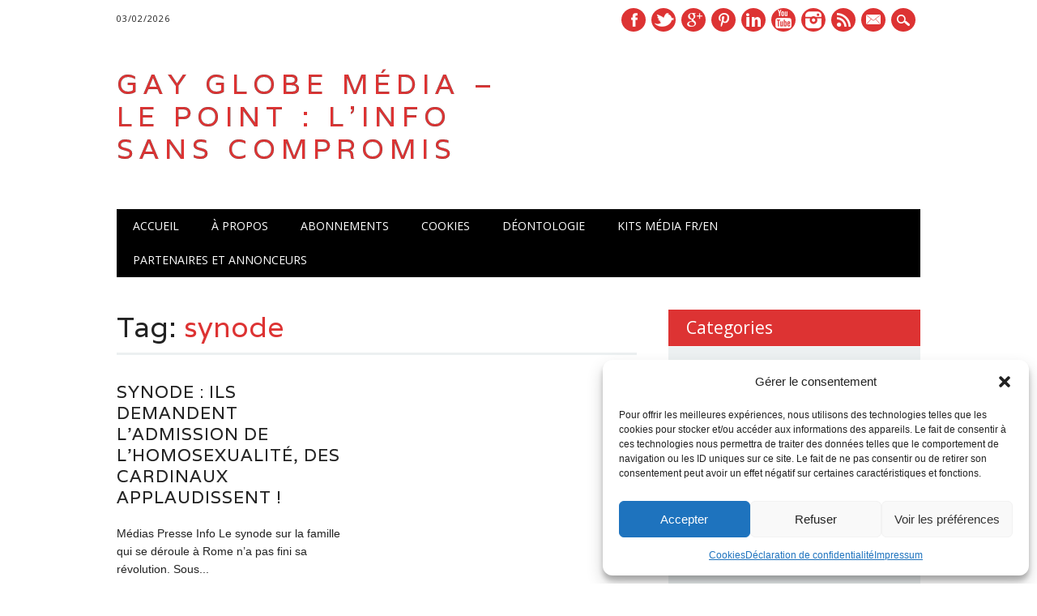

--- FILE ---
content_type: text/html; charset=UTF-8
request_url: https://gayglobe.net/tag/synode/
body_size: 13681
content:
<!DOCTYPE html>
<html lang="fr-FR" class="no-js" prefix="og: http://ogp.me/ns# fb: http://ogp.me/ns/fb#">
<head>
    <meta name="keywords" content="Magazine,news,information,lgbt,newswire,press,francophone,anglophone" />
    <meta name="description" content="Le Groupe Gay Globe" />
<meta charset="UTF-8" />
<meta name="viewport" content="width=device-width, initial-scale=1" />
<link rel="pingback" href="https://gayglobe.net/xmlrpc.php" />

<title>synode &#8211; GAY GLOBE MÉDIA &#8211; LE POINT : L’info sans compromis</title>
<meta name='robots' content='max-image-preview:large' />
<link rel="alternate" type="application/rss+xml" title="GAY GLOBE MÉDIA - LE POINT : L’info sans compromis &raquo; Flux" href="https://gayglobe.net/feed/" />
<link rel="alternate" type="application/rss+xml" title="GAY GLOBE MÉDIA - LE POINT : L’info sans compromis &raquo; Flux des commentaires" href="https://gayglobe.net/comments/feed/" />
<link rel="alternate" type="application/rss+xml" title="GAY GLOBE MÉDIA - LE POINT : L’info sans compromis &raquo; Flux de l’étiquette synode" href="https://gayglobe.net/tag/synode/feed/" />
<style id='wp-img-auto-sizes-contain-inline-css' type='text/css'>
img:is([sizes=auto i],[sizes^="auto," i]){contain-intrinsic-size:3000px 1500px}
/*# sourceURL=wp-img-auto-sizes-contain-inline-css */
</style>

<link rel='stylesheet' id='wp-block-library-css' href='https://gayglobe.net/wp-includes/css/dist/block-library/style.min.css?ver=6.9' type='text/css' media='all' />
<style id='global-styles-inline-css' type='text/css'>
:root{--wp--preset--aspect-ratio--square: 1;--wp--preset--aspect-ratio--4-3: 4/3;--wp--preset--aspect-ratio--3-4: 3/4;--wp--preset--aspect-ratio--3-2: 3/2;--wp--preset--aspect-ratio--2-3: 2/3;--wp--preset--aspect-ratio--16-9: 16/9;--wp--preset--aspect-ratio--9-16: 9/16;--wp--preset--color--black: #000000;--wp--preset--color--cyan-bluish-gray: #abb8c3;--wp--preset--color--white: #ffffff;--wp--preset--color--pale-pink: #f78da7;--wp--preset--color--vivid-red: #cf2e2e;--wp--preset--color--luminous-vivid-orange: #ff6900;--wp--preset--color--luminous-vivid-amber: #fcb900;--wp--preset--color--light-green-cyan: #7bdcb5;--wp--preset--color--vivid-green-cyan: #00d084;--wp--preset--color--pale-cyan-blue: #8ed1fc;--wp--preset--color--vivid-cyan-blue: #0693e3;--wp--preset--color--vivid-purple: #9b51e0;--wp--preset--gradient--vivid-cyan-blue-to-vivid-purple: linear-gradient(135deg,rgb(6,147,227) 0%,rgb(155,81,224) 100%);--wp--preset--gradient--light-green-cyan-to-vivid-green-cyan: linear-gradient(135deg,rgb(122,220,180) 0%,rgb(0,208,130) 100%);--wp--preset--gradient--luminous-vivid-amber-to-luminous-vivid-orange: linear-gradient(135deg,rgb(252,185,0) 0%,rgb(255,105,0) 100%);--wp--preset--gradient--luminous-vivid-orange-to-vivid-red: linear-gradient(135deg,rgb(255,105,0) 0%,rgb(207,46,46) 100%);--wp--preset--gradient--very-light-gray-to-cyan-bluish-gray: linear-gradient(135deg,rgb(238,238,238) 0%,rgb(169,184,195) 100%);--wp--preset--gradient--cool-to-warm-spectrum: linear-gradient(135deg,rgb(74,234,220) 0%,rgb(151,120,209) 20%,rgb(207,42,186) 40%,rgb(238,44,130) 60%,rgb(251,105,98) 80%,rgb(254,248,76) 100%);--wp--preset--gradient--blush-light-purple: linear-gradient(135deg,rgb(255,206,236) 0%,rgb(152,150,240) 100%);--wp--preset--gradient--blush-bordeaux: linear-gradient(135deg,rgb(254,205,165) 0%,rgb(254,45,45) 50%,rgb(107,0,62) 100%);--wp--preset--gradient--luminous-dusk: linear-gradient(135deg,rgb(255,203,112) 0%,rgb(199,81,192) 50%,rgb(65,88,208) 100%);--wp--preset--gradient--pale-ocean: linear-gradient(135deg,rgb(255,245,203) 0%,rgb(182,227,212) 50%,rgb(51,167,181) 100%);--wp--preset--gradient--electric-grass: linear-gradient(135deg,rgb(202,248,128) 0%,rgb(113,206,126) 100%);--wp--preset--gradient--midnight: linear-gradient(135deg,rgb(2,3,129) 0%,rgb(40,116,252) 100%);--wp--preset--font-size--small: 13px;--wp--preset--font-size--medium: 20px;--wp--preset--font-size--large: 36px;--wp--preset--font-size--x-large: 42px;--wp--preset--spacing--20: 0.44rem;--wp--preset--spacing--30: 0.67rem;--wp--preset--spacing--40: 1rem;--wp--preset--spacing--50: 1.5rem;--wp--preset--spacing--60: 2.25rem;--wp--preset--spacing--70: 3.38rem;--wp--preset--spacing--80: 5.06rem;--wp--preset--shadow--natural: 6px 6px 9px rgba(0, 0, 0, 0.2);--wp--preset--shadow--deep: 12px 12px 50px rgba(0, 0, 0, 0.4);--wp--preset--shadow--sharp: 6px 6px 0px rgba(0, 0, 0, 0.2);--wp--preset--shadow--outlined: 6px 6px 0px -3px rgb(255, 255, 255), 6px 6px rgb(0, 0, 0);--wp--preset--shadow--crisp: 6px 6px 0px rgb(0, 0, 0);}:where(.is-layout-flex){gap: 0.5em;}:where(.is-layout-grid){gap: 0.5em;}body .is-layout-flex{display: flex;}.is-layout-flex{flex-wrap: wrap;align-items: center;}.is-layout-flex > :is(*, div){margin: 0;}body .is-layout-grid{display: grid;}.is-layout-grid > :is(*, div){margin: 0;}:where(.wp-block-columns.is-layout-flex){gap: 2em;}:where(.wp-block-columns.is-layout-grid){gap: 2em;}:where(.wp-block-post-template.is-layout-flex){gap: 1.25em;}:where(.wp-block-post-template.is-layout-grid){gap: 1.25em;}.has-black-color{color: var(--wp--preset--color--black) !important;}.has-cyan-bluish-gray-color{color: var(--wp--preset--color--cyan-bluish-gray) !important;}.has-white-color{color: var(--wp--preset--color--white) !important;}.has-pale-pink-color{color: var(--wp--preset--color--pale-pink) !important;}.has-vivid-red-color{color: var(--wp--preset--color--vivid-red) !important;}.has-luminous-vivid-orange-color{color: var(--wp--preset--color--luminous-vivid-orange) !important;}.has-luminous-vivid-amber-color{color: var(--wp--preset--color--luminous-vivid-amber) !important;}.has-light-green-cyan-color{color: var(--wp--preset--color--light-green-cyan) !important;}.has-vivid-green-cyan-color{color: var(--wp--preset--color--vivid-green-cyan) !important;}.has-pale-cyan-blue-color{color: var(--wp--preset--color--pale-cyan-blue) !important;}.has-vivid-cyan-blue-color{color: var(--wp--preset--color--vivid-cyan-blue) !important;}.has-vivid-purple-color{color: var(--wp--preset--color--vivid-purple) !important;}.has-black-background-color{background-color: var(--wp--preset--color--black) !important;}.has-cyan-bluish-gray-background-color{background-color: var(--wp--preset--color--cyan-bluish-gray) !important;}.has-white-background-color{background-color: var(--wp--preset--color--white) !important;}.has-pale-pink-background-color{background-color: var(--wp--preset--color--pale-pink) !important;}.has-vivid-red-background-color{background-color: var(--wp--preset--color--vivid-red) !important;}.has-luminous-vivid-orange-background-color{background-color: var(--wp--preset--color--luminous-vivid-orange) !important;}.has-luminous-vivid-amber-background-color{background-color: var(--wp--preset--color--luminous-vivid-amber) !important;}.has-light-green-cyan-background-color{background-color: var(--wp--preset--color--light-green-cyan) !important;}.has-vivid-green-cyan-background-color{background-color: var(--wp--preset--color--vivid-green-cyan) !important;}.has-pale-cyan-blue-background-color{background-color: var(--wp--preset--color--pale-cyan-blue) !important;}.has-vivid-cyan-blue-background-color{background-color: var(--wp--preset--color--vivid-cyan-blue) !important;}.has-vivid-purple-background-color{background-color: var(--wp--preset--color--vivid-purple) !important;}.has-black-border-color{border-color: var(--wp--preset--color--black) !important;}.has-cyan-bluish-gray-border-color{border-color: var(--wp--preset--color--cyan-bluish-gray) !important;}.has-white-border-color{border-color: var(--wp--preset--color--white) !important;}.has-pale-pink-border-color{border-color: var(--wp--preset--color--pale-pink) !important;}.has-vivid-red-border-color{border-color: var(--wp--preset--color--vivid-red) !important;}.has-luminous-vivid-orange-border-color{border-color: var(--wp--preset--color--luminous-vivid-orange) !important;}.has-luminous-vivid-amber-border-color{border-color: var(--wp--preset--color--luminous-vivid-amber) !important;}.has-light-green-cyan-border-color{border-color: var(--wp--preset--color--light-green-cyan) !important;}.has-vivid-green-cyan-border-color{border-color: var(--wp--preset--color--vivid-green-cyan) !important;}.has-pale-cyan-blue-border-color{border-color: var(--wp--preset--color--pale-cyan-blue) !important;}.has-vivid-cyan-blue-border-color{border-color: var(--wp--preset--color--vivid-cyan-blue) !important;}.has-vivid-purple-border-color{border-color: var(--wp--preset--color--vivid-purple) !important;}.has-vivid-cyan-blue-to-vivid-purple-gradient-background{background: var(--wp--preset--gradient--vivid-cyan-blue-to-vivid-purple) !important;}.has-light-green-cyan-to-vivid-green-cyan-gradient-background{background: var(--wp--preset--gradient--light-green-cyan-to-vivid-green-cyan) !important;}.has-luminous-vivid-amber-to-luminous-vivid-orange-gradient-background{background: var(--wp--preset--gradient--luminous-vivid-amber-to-luminous-vivid-orange) !important;}.has-luminous-vivid-orange-to-vivid-red-gradient-background{background: var(--wp--preset--gradient--luminous-vivid-orange-to-vivid-red) !important;}.has-very-light-gray-to-cyan-bluish-gray-gradient-background{background: var(--wp--preset--gradient--very-light-gray-to-cyan-bluish-gray) !important;}.has-cool-to-warm-spectrum-gradient-background{background: var(--wp--preset--gradient--cool-to-warm-spectrum) !important;}.has-blush-light-purple-gradient-background{background: var(--wp--preset--gradient--blush-light-purple) !important;}.has-blush-bordeaux-gradient-background{background: var(--wp--preset--gradient--blush-bordeaux) !important;}.has-luminous-dusk-gradient-background{background: var(--wp--preset--gradient--luminous-dusk) !important;}.has-pale-ocean-gradient-background{background: var(--wp--preset--gradient--pale-ocean) !important;}.has-electric-grass-gradient-background{background: var(--wp--preset--gradient--electric-grass) !important;}.has-midnight-gradient-background{background: var(--wp--preset--gradient--midnight) !important;}.has-small-font-size{font-size: var(--wp--preset--font-size--small) !important;}.has-medium-font-size{font-size: var(--wp--preset--font-size--medium) !important;}.has-large-font-size{font-size: var(--wp--preset--font-size--large) !important;}.has-x-large-font-size{font-size: var(--wp--preset--font-size--x-large) !important;}
/*# sourceURL=global-styles-inline-css */
</style>

<style id='classic-theme-styles-inline-css' type='text/css'>
/*! This file is auto-generated */
.wp-block-button__link{color:#fff;background-color:#32373c;border-radius:9999px;box-shadow:none;text-decoration:none;padding:calc(.667em + 2px) calc(1.333em + 2px);font-size:1.125em}.wp-block-file__button{background:#32373c;color:#fff;text-decoration:none}
/*# sourceURL=/wp-includes/css/classic-themes.min.css */
</style>
<link rel='stylesheet' id='h5ap-public-css' href='https://gayglobe.net/wp-content/plugins/html5-audio-player/assets/css/style.css?ver=2.5.3' type='text/css' media='all' />
<link rel='stylesheet' id='cmplz-general-css' href='https://gayglobe.net/wp-content/plugins/complianz-gdpr/assets/css/cookieblocker.min.css?ver=1765900837' type='text/css' media='all' />
<link rel='stylesheet' id='newswire_style-css' href='https://gayglobe.net/wp-content/themes/the-newswire/style.css?ver=6.9' type='text/css' media='all' />
<script type="text/javascript" src="https://gayglobe.net/wp-content/themes/the-newswire/library/js/modernizr-2.6.2.min.js?ver=2.6.2" id="modernizr-js"></script>
<script type="text/javascript" src="https://gayglobe.net/wp-includes/js/jquery/jquery.min.js?ver=3.7.1" id="jquery-core-js"></script>
<script type="text/javascript" src="https://gayglobe.net/wp-includes/js/jquery/jquery-migrate.min.js?ver=3.4.1" id="jquery-migrate-js"></script>
<script type="text/javascript" src="https://gayglobe.net/wp-includes/js/imagesloaded.min.js?ver=5.0.0" id="imagesloaded-js"></script>
<script type="text/javascript" src="https://gayglobe.net/wp-content/themes/the-newswire/library/js/jquery.cycle2.min.js?ver=6.9" id="cycle2-js"></script>
<script type="text/javascript" src="https://gayglobe.net/wp-content/themes/the-newswire/library/js/jquery.cycle2.tile.min.js?ver=6.9" id="cycle2_tile-js"></script>
<script type="text/javascript" src="https://gayglobe.net/wp-content/themes/the-newswire/library/js/jquery.cycle2.shuffle.min.js?ver=6.9" id="cycle2_shuffle-js"></script>
<script type="text/javascript" src="https://gayglobe.net/wp-content/themes/the-newswire/library/js/jquery.cycle2.scrollVert.min.js?ver=6.9" id="cycle2_scrollvert-js"></script>
<script type="text/javascript" src="https://gayglobe.net/wp-includes/js/masonry.min.js?ver=4.2.2" id="masonry-js"></script>
<script type="text/javascript" src="https://gayglobe.net/wp-includes/js/jquery/jquery.masonry.min.js?ver=3.1.2b" id="jquery-masonry-js"></script>
<script type="text/javascript" src="https://gayglobe.net/wp-content/themes/the-newswire/library/js/scripts.js?ver=1.0.0" id="newswire_custom_js-js"></script>
<link rel="https://api.w.org/" href="https://gayglobe.net/wp-json/" /><link rel="alternate" title="JSON" type="application/json" href="https://gayglobe.net/wp-json/wp/v2/tags/4030" /><link rel="EditURI" type="application/rsd+xml" title="RSD" href="https://gayglobe.net/xmlrpc.php?rsd" />
<meta name="generator" content="WordPress 6.9" />
        <style>
            .mejs-container:has(.plyr) {
                height: auto;
                background: transparent
            }

            .mejs-container:has(.plyr) .mejs-controls {
                display: none
            }

            .h5ap_all {
                --shadow-color: 197deg 32% 65%;
                border-radius: 6px;
                box-shadow: 0px 0px 9.6px hsl(var(--shadow-color)/.36), 0 1.7px 1.9px 0px hsl(var(--shadow-color)/.36), 0 4.3px 1.8px -1.7px hsl(var(--shadow-color)/.36), -0.1px 10.6px 11.9px -2.5px hsl(var(--shadow-color)/.36);
                margin: 16px auto;
            }

            .h5ap_single_button {
                height: 50px;
            }
        </style>
    		<style>
			span.h5ap_single_button {
				display: inline-flex;
				justify-content: center;
				align-items: center;
			}

			.h5ap_single_button span {
				line-height: 0;
			}

			span#h5ap_single_button span svg {
				cursor: pointer;
			}

			#skin_default .plyr__control,
			#skin_default .plyr__time {
				color: #4f5b5f			}

			#skin_default .plyr__control:hover {
				background: #1aafff;
				color: #f5f5f5			}

			#skin_default .plyr__controls {
				background: #f5f5f5			}

			#skin_default .plyr__controls__item input {
				color: #1aafff			}

			.plyr {
				--plyr-color-main: #4f5b5f			}

			/* Custom Css */
					</style>
			<style>.cmplz-hidden {
					display: none !important;
				}</style>
	<style id="newswire-color-settings">

		
        a, a:visited, .entry-title a:hover, .post-content ol li:before, .post-content ul li:before, .colortxt { 

            color: #dd3333;

        }

        

        #search-box-wrap, #social-media a, #search-icon, nav[role=navigation] .menu > ul li a:hover, nav[role=navigation] .menu ul li.current-menu-item a, .nav ul li.current_page_item a, nav[role=navigation] .menu ul li.current_page_item a, .cat-meta-color, .colorbar, .pagination li a:hover, .pagination li.active a, #comment-nav-above a, #comment-nav-below a, #nav-above a:hover, #nav-below a:hover, #image-navigation a:hover, #sidebar .widget-title,  .commentlist .comment-reply-link, .commentlist .comment-reply-login, #respond #submit:hover {

            background-color: #dd3333;

        }

        

		
		

		
		#site-title a {

			color: #dd3333;

		}

		
		

		
		nav[role=navigation] div.menu {

			background-color: #000000;

		}

		
    </style>

	
<!-- Schema & Structured Data For WP v1.54.2 - -->
<script type="application/ld+json" class="saswp-schema-markup-output">
[{"@context":"https:\/\/schema.org\/","@type":"CollectionPage","@id":"https:\/\/gayglobe.net\/tag\/synode\/#CollectionPage","headline":"synode","description":"","url":"https:\/\/gayglobe.net\/tag\/synode\/","hasPart":[{"@type":"Article","headline":"Synode : ils demandent l\u2019admission de l\u2019homosexualit\u00e9, des cardinaux applaudissent !","url":"https:\/\/gayglobe.net\/synode-ils-demandent-ladmission-de-lhomosexualite-des-cardinaux-applaudissent\/","datePublished":"2014-10-11T18:43:57-04:00","dateModified":"2014-10-11T18:43:57-04:00","mainEntityOfPage":"https:\/\/gayglobe.net\/synode-ils-demandent-ladmission-de-lhomosexualite-des-cardinaux-applaudissent\/","author":{"@type":"Person","name":"Roger-Luc Chayer","description":"Roger-Luc Chayer Journaliste et \u00e9diteur du Groupe National, du Groupe Gay Globe et du Magazine Gay Globe. Gayglobe.net","url":"https:\/\/gayglobe.net\/author\/gayglobeus\/","sameAs":["https:\/\/www.gayglobe.net","https:\/\/www.facebook.com\/gayglobe.media","https:\/\/twitter.com\/rogerlucchayer","https:\/\/www.instagram.com\/ggmediamtl\/?hl=fr","https:\/\/www.youtube.com\/user\/rogerlucchayer","https:\/\/fr.wikipedia.org\/wiki\/Gay_Globe_Magazine"],"image":{"@type":"ImageObject","url":"https:\/\/secure.gravatar.com\/avatar\/67066a80bf5c3fdfd5bd21c863fd712a25365f0f4338fc2004fefc84aa5fa4bb?s=96&r=g","height":96,"width":96}},"publisher":{"@type":"Organization","name":"GROUPE GAY GLOBE M\u00c9DIA \/ LE POINT","url":"https:\/\/gayglobe.net","logo":{"@type":"ImageObject","url":"https:\/\/gayglobe.net\/wp-content\/uploads\/2023\/04\/LogoPoint.jpg","width":600,"height":600}},"image":{"@type":"ImageObject","@id":"https:\/\/gayglobe.net\/synode-ils-demandent-ladmission-de-lhomosexualite-des-cardinaux-applaudissent\/#primaryimage","url":"https:\/\/gayglobe.net\/wp-content\/uploads\/2025\/11\/LogoGG-1.png","width":"1024","height":"1024"}}]}]
</script>

<link rel="icon" href="https://gayglobe.net/wp-content/uploads/2024/07/cropped-LogoGG-32x32.png" sizes="32x32" />
<link rel="icon" href="https://gayglobe.net/wp-content/uploads/2024/07/cropped-LogoGG-192x192.png" sizes="192x192" />
<link rel="apple-touch-icon" href="https://gayglobe.net/wp-content/uploads/2024/07/cropped-LogoGG-180x180.png" />
<meta name="msapplication-TileImage" content="https://gayglobe.net/wp-content/uploads/2024/07/cropped-LogoGG-270x270.png" />

    <!-- START - Open Graph and Twitter Card Tags 3.3.9 -->
     <!-- Facebook Open Graph -->
      <meta property="og:locale" content="fr_FR"/>
      <meta property="og:site_name" content="GAY GLOBE MÉDIA - LE POINT : L’info sans compromis"/>
      <meta property="og:title" content="synode"/>
      <meta property="og:url" content="https://gayglobe.net/tag/synode/"/>
      <meta property="og:type" content="article"/>
      <meta property="og:description" content="« Actualités, événements et ressources pour la communauté LGBTQ+ francophone, avec un focus sur la culture, les droits et les voyages. »"/>
      <meta property="article:publisher" content="https://www.facebook.com/GayGlobe"/>
     <!-- Google+ / Schema.org -->
     <!-- Twitter Cards -->
      <meta name="twitter:title" content="synode"/>
      <meta name="twitter:url" content="https://gayglobe.net/tag/synode/"/>
      <meta name="twitter:description" content="« Actualités, événements et ressources pour la communauté LGBTQ+ francophone, avec un focus sur la culture, les droits et les voyages. »"/>
      <meta name="twitter:card" content="summary_large_image"/>
     <!-- SEO -->
      <link rel="canonical" href="https://gayglobe.net/tag/synode/"/>
      <meta name="description" content="« Actualités, événements et ressources pour la communauté LGBTQ+ francophone, avec un focus sur la culture, les droits et les voyages. »"/>
     <!-- Misc. tags -->
     <!-- is_tag -->
    <!-- END - Open Graph and Twitter Card Tags 3.3.9 -->
        
    </head>

<body class="archive tag tag-synode tag-4030 wp-theme-the-newswire single-author">
<div id="wrapper">

    <div id="search-box-wrap">
        <div id="search-box">
           <div id="close-x">x</div>
           <form role="search" method="get" id="searchform" class="searchform" action="https://gayglobe.net/">
				<div>
					<label class="screen-reader-text" for="s">Rechercher :</label>
					<input type="text" value="" name="s" id="s" />
					<input type="submit" id="searchsubmit" value="Rechercher" />
				</div>
			</form>        </div>
    </div>
    
    <div id="container">
        
    
        <header id="branding" role="banner">
        
          <div id="top-head" >
          
            <div id="top-nav" class="clearfix">
                <div class="cur-date">
					03/02/2026				</div>
                            </div>
          
            <div id="social-media">
            
                                <a href="https://www.facebook.com/GayGlobe" class="social-fb" title="https://www.facebook.com/GayGlobe">Facebook</a>
                                
                                <a href="https://twitter.com/rogerlucchayer" class="social-tw" title="https://twitter.com/rogerlucchayer">Twitter</a>
                                
                                <a href="https://rogerlucchayer.blogspot.com/" class="social-gp" title="https://rogerlucchayer.blogspot.com/">Google+</a>
                                
                                <a href="https://www.pinterest.ca/rogerlucc/" class="social-pi" title="https://www.pinterest.ca/rogerlucc/">Pinterest</a>
                                
                                <a href="https://bsky.app/profile/groupegayglobe.bsky.social" class="social-li" title="https://bsky.app/profile/groupegayglobe.bsky.social">Linkedin</a>
                                
                                <a href="https://www.youtube.com/user/rogerlucchayer" class="social-yt" title="https://www.youtube.com/user/rogerlucchayer">Youtube</a>
                                
                                
                                <a href="https://www.instagram.com/groupegayglobe/" class="social-in" title="https://www.instagram.com/groupegayglobe/">Instagram</a>
                                
                                
                                
                                
                                <a href="https://gayglobe.net/feed/" class="social-rs" title="https://gayglobe.net/feed/">RSS</a>
                                
                                <a href="mailto:info@gayglobe.net" class="social-em" title="mailto:info@gayglobe.net">E-mail</a>
                                
                <div id="search-icon"></div>
    
            </div>
            
          </div>
        
          <div id="inner-header" class="clearfix">
          
            <div id="site-heading">
                                <div id="site-title"><a href="https://gayglobe.net/" title="GAY GLOBE MÉDIA &#8211; LE POINT : L’info sans compromis" rel="home">GAY GLOBE MÉDIA &#8211; LE POINT : L’info sans compromis</a></div>
                            </div>
            
            
          <div id="newswire-banner">
          	
<!-- Add 468x60 Banner Code Below This Comment -->

          </div>
    
            <div class="clearfix"></div>
          </div>
          
            <nav id="access" role="navigation">
                <h1 class="assistive-text section-heading">Main menu</h1>
                <div class="skip-link screen-reader-text"><a href="#content" title="Skip to content">Skip to content</a></div>
    
                <div class="menu"><ul><li ><a href="https://gayglobe.net/">Accueil</a></li><li class="page_item page-item-21120"><a href="https://gayglobe.net/apropos/">À Propos</a></li><li class="page_item page-item-21132"><a href="https://gayglobe.net/abonnements/">Abonnements</a></li><li class="page_item page-item-32531"><a href="https://gayglobe.net/politique-de-cookies-ca/">Cookies</a></li><li class="page_item page-item-21136"><a href="https://gayglobe.net/deontologie/">Déontologie</a></li><li class="page_item page-item-21130"><a href="https://gayglobe.net/kit-media-fr-en/">Kits Média Fr/En</a></li><li class="page_item page-item-21127"><a href="https://gayglobe.net/partenaires-et-annonceurs/">Partenaires et Annonceurs</a></li></ul></div>    
            </nav><!-- #access -->
    
        </header><!-- #branding -->
    <div id="content" class="clearfix">
        
        <div id="main" class="col620 clearfix" role="main">

			
				<header class="page-header">
					<h1 class="page-title">Tag: <span class="colortxt">synode</span></h1>

									</header>

				                
                <div id="grid-wrap" class="clearfix">
                
								
					<div class="grid-box">
					
<article id="post-8050" class="post-8050 post type-post status-publish format-standard hentry category-le-fil-de-presse-du-groupe-national-le-point tag-homosexualite tag-rome tag-synode">
	
	<header class="entry-header">
		<h2 class="entry-title"><a href="https://gayglobe.net/synode-ils-demandent-ladmission-de-lhomosexualite-des-cardinaux-applaudissent/" title="Permalink to Synode : ils demandent l’admission de l’homosexualité, des cardinaux applaudissent !" rel="bookmark">Synode : ils demandent l’admission de l’homosexualité, des cardinaux applaudissent !</a></h2>

	</header><!-- .entry-header -->
    
                

	<div class="entry-content post-content">
    	Médias Presse Info Le synode sur la famille qui se déroule à Rome n’a pas fini sa révolution. Sous...	</div><!-- .entry-content -->


	<footer class="entry-meta">
    	
								<span class="cat-meta-color">
				<a href="https://gayglobe.net/category/le-fil-de-presse-du-groupe-national-le-point/" rel="tag">Le Point - fil de presse francophone</a>			</span>
			
		
		<div class="colorbar"></div>
	</footer><!-- #entry-meta -->
</article><!-- #post-8050 -->
                    </div>

				                
                </div>

				
			
        </div> <!-- end #main -->

        		<div id="sidebar" class="widget-area col300" role="complementary">
            
			<div id="banner-sidebar">
                
<!-- Add Banner Code Below This Comment (max. 300px wide) -->
            </div>

			            	
                <aside id="categories" class="widget">
					<div class="widget-title">Categories</div>
					<ul>
							<li class="cat-item cat-item-6560"><a href="https://gayglobe.net/category/documentaires-et-reportages/">Archives des actualités de Gay Globe TV</a>
</li>
	<li class="cat-item cat-item-6578"><a href="https://gayglobe.net/category/boutique/">Boutique d&#039;art, de collections et d&#039;antiquités</a>
</li>
	<li class="cat-item cat-item-6563"><a href="https://gayglobe.net/category/disques-a-tempo/">Boutique Disques A Tempo</a>
</li>
	<li class="cat-item cat-item-6551"><a href="https://gayglobe.net/category/chroniques-tqs/">Chroniques Télévision Quatre-Saisons</a>
</li>
	<li class="cat-item cat-item-6552"><a href="https://gayglobe.net/category/cinema-et-tv/">Cinéma classique et Gay Globe TV</a>
</li>
	<li class="cat-item cat-item-9479"><a href="https://gayglobe.net/category/cpq/">Conseil de Presse du Québec</a>
</li>
	<li class="cat-item cat-item-6553"><a href="https://gayglobe.net/category/documentaires-et-archives-de-gay-globe-tv/">Documentaires et émissions TV</a>
</li>
	<li class="cat-item cat-item-8854"><a href="https://gayglobe.net/category/fierte-montreal-montreal-pride/">Fierté Montréal / Montreal Pride</a>
</li>
	<li class="cat-item cat-item-1"><a href="https://gayglobe.net/category/le-fil-de-presse-du-groupe-national-le-point/">Le Point &#8211; fil de presse francophone</a>
</li>
	<li class="cat-item cat-item-8926"><a href="https://gayglobe.net/category/le-village-gai-de-montreal-en-images/">Le Village en images / The Village in pictures</a>
</li>
	<li class="cat-item cat-item-6550"><a href="https://gayglobe.net/category/livres-romans-pieces-de-theatre-et-autres-publications/">Littérature</a>
</li>
	<li class="cat-item cat-item-6549"><a href="https://gayglobe.net/category/editions-recentes-et-anterieures-du-magazine-gay-globe/">Magazine Gay Globe + Archives</a>
</li>
	<li class="cat-item cat-item-5670"><a href="https://gayglobe.net/category/feed-de-noticias-generalista/">Noticias español</a>
</li>
	<li class="cat-item cat-item-1437"><a href="https://gayglobe.net/category/local-and-international-english-news/">Spot &#8211; Anglophone Newswire</a>
</li>
					</ul>
				</aside>
                
                <aside id="recent-posts" class="widget">
					<div class="widget-title">Latest Posts</div>
					<ul>
						<li><a href="https://gayglobe.net/saviez-vous-que-vous-pouvez-desactiver-a-distance-le-mode-ne-pas-deranger-du-telephone-de-votre-correspondant-en-cas-durgence/" title="Look Saviez-vous que vous pouvez désactiver à distance le mode « Ne pas déranger » du téléphone de votre correspondant en cas d’urgence ?" >Saviez-vous que vous pouvez désactiver à distance le mode « Ne pas déranger » du téléphone de votre correspondant en cas d’urgence ?</a> </li> <li><a href="https://gayglobe.net/did-you-know-you-can-remotely-disable-the-do-not-disturb-mode-on-your-correspondents-phone-in-case-of-an-emergency/" title="Look Did you know you can remotely disable the “Do Not Disturb” mode on your correspondent’s phone in case of an emergency?" >Did you know you can remotely disable the “Do Not Disturb” mode on your correspondent’s phone in case of an emergency?</a> </li> <li><a href="https://gayglobe.net/donald-trump-threatens-trevor-noah-after-the-grammy-awards-a-recurring-legal-strategy/" title="Look Donald Trump threatens Trevor Noah after the Grammy Awards: a recurring legal strategy" >Donald Trump threatens Trevor Noah after the Grammy Awards: a recurring legal strategy</a> </li> <li><a href="https://gayglobe.net/donald-trump-menace-trevor-noah-apres-les-grammy-awards-une-strategie-judiciaire-a-repetition/" title="Look Donald Trump menace Trevor Noah après les Grammy Awards : une stratégie judiciaire à répétition" >Donald Trump menace Trevor Noah après les Grammy Awards : une stratégie judiciaire à répétition</a> </li> <li><a href="https://gayglobe.net/jeunes-homosexuels-lesbiennes-et-transgenres-comprendre-et-agir-face-a-la-detresse-mentale/" title="Look Jeunes homosexuels, lesbiennes et transgenres : comprendre et agir face à la détresse mentale" >Jeunes homosexuels, lesbiennes et transgenres : comprendre et agir face à la détresse mentale</a> </li> <li><a href="https://gayglobe.net/young-gay-lesbian-and-transgender-people-understanding-and-addressing-mental-distress/" title="Look Young Gay, Lesbian, and Transgender People: Understanding and Addressing Mental Distress" >Young Gay, Lesbian, and Transgender People: Understanding and Addressing Mental Distress</a> </li> <li><a href="https://gayglobe.net/stress-au-bureau-la-recette-secrete-pour-devenir-gay-selon-un-ministre-malaisien/" title="Look Stress au bureau : la recette secrète pour devenir gay selon un ministre malaisien" >Stress au bureau : la recette secrète pour devenir gay selon un ministre malaisien</a> </li> <li><a href="https://gayglobe.net/work-stress-the-secret-recipe-for-becoming-gay-according-to-a-malaysian-minister/" title="Look Work Stress: The Secret Recipe for Becoming Gay, According to a Malaysian Minister" >Work Stress: The Secret Recipe for Becoming Gay, According to a Malaysian Minister</a> </li> <li><a href="https://gayglobe.net/pelerinage-lgbt-a-rome-polemique-autour-des-propos-du-cardinal-gerhard-muller/" title="Look Pèlerinage LGBT à Rome : polémique autour des propos du cardinal Gerhard Müller" >Pèlerinage LGBT à Rome : polémique autour des propos du cardinal Gerhard Müller</a> </li> <li><a href="https://gayglobe.net/lgbt-pilgrimage-in-rome-controversy-surrounding-cardinal-gerhard-mullers-remarks/" title="Look LGBT Pilgrimage in Rome: Controversy Surrounding Cardinal Gerhard Müller’s Remarks" >LGBT Pilgrimage in Rome: Controversy Surrounding Cardinal Gerhard Müller’s Remarks</a> </li>                     </ul>
				</aside>

				<aside id="archives" class="widget">
					<div class="widget-title">Archives</div>
					<ul>
							<li><a href='https://gayglobe.net/2026/02/'>février 2026</a></li>
	<li><a href='https://gayglobe.net/2026/01/'>janvier 2026</a></li>
	<li><a href='https://gayglobe.net/2025/12/'>décembre 2025</a></li>
	<li><a href='https://gayglobe.net/2025/11/'>novembre 2025</a></li>
	<li><a href='https://gayglobe.net/2025/10/'>octobre 2025</a></li>
	<li><a href='https://gayglobe.net/2025/09/'>septembre 2025</a></li>
	<li><a href='https://gayglobe.net/2025/08/'>août 2025</a></li>
	<li><a href='https://gayglobe.net/2025/07/'>juillet 2025</a></li>
	<li><a href='https://gayglobe.net/2025/06/'>juin 2025</a></li>
	<li><a href='https://gayglobe.net/2025/05/'>mai 2025</a></li>
	<li><a href='https://gayglobe.net/2025/04/'>avril 2025</a></li>
	<li><a href='https://gayglobe.net/2025/03/'>mars 2025</a></li>
	<li><a href='https://gayglobe.net/2025/02/'>février 2025</a></li>
	<li><a href='https://gayglobe.net/2025/01/'>janvier 2025</a></li>
	<li><a href='https://gayglobe.net/2024/12/'>décembre 2024</a></li>
	<li><a href='https://gayglobe.net/2024/11/'>novembre 2024</a></li>
	<li><a href='https://gayglobe.net/2024/10/'>octobre 2024</a></li>
	<li><a href='https://gayglobe.net/2024/09/'>septembre 2024</a></li>
	<li><a href='https://gayglobe.net/2024/08/'>août 2024</a></li>
	<li><a href='https://gayglobe.net/2024/07/'>juillet 2024</a></li>
	<li><a href='https://gayglobe.net/2024/06/'>juin 2024</a></li>
	<li><a href='https://gayglobe.net/2024/05/'>mai 2024</a></li>
	<li><a href='https://gayglobe.net/2024/04/'>avril 2024</a></li>
	<li><a href='https://gayglobe.net/2024/03/'>mars 2024</a></li>
	<li><a href='https://gayglobe.net/2024/02/'>février 2024</a></li>
	<li><a href='https://gayglobe.net/2024/01/'>janvier 2024</a></li>
	<li><a href='https://gayglobe.net/2023/12/'>décembre 2023</a></li>
	<li><a href='https://gayglobe.net/2023/11/'>novembre 2023</a></li>
	<li><a href='https://gayglobe.net/2023/10/'>octobre 2023</a></li>
	<li><a href='https://gayglobe.net/2023/09/'>septembre 2023</a></li>
	<li><a href='https://gayglobe.net/2023/08/'>août 2023</a></li>
	<li><a href='https://gayglobe.net/2023/07/'>juillet 2023</a></li>
	<li><a href='https://gayglobe.net/2023/06/'>juin 2023</a></li>
	<li><a href='https://gayglobe.net/2023/05/'>mai 2023</a></li>
	<li><a href='https://gayglobe.net/2023/04/'>avril 2023</a></li>
	<li><a href='https://gayglobe.net/2023/03/'>mars 2023</a></li>
	<li><a href='https://gayglobe.net/2023/02/'>février 2023</a></li>
	<li><a href='https://gayglobe.net/2023/01/'>janvier 2023</a></li>
	<li><a href='https://gayglobe.net/2022/12/'>décembre 2022</a></li>
	<li><a href='https://gayglobe.net/2022/11/'>novembre 2022</a></li>
	<li><a href='https://gayglobe.net/2022/10/'>octobre 2022</a></li>
	<li><a href='https://gayglobe.net/2022/09/'>septembre 2022</a></li>
	<li><a href='https://gayglobe.net/2022/08/'>août 2022</a></li>
	<li><a href='https://gayglobe.net/2022/07/'>juillet 2022</a></li>
	<li><a href='https://gayglobe.net/2022/06/'>juin 2022</a></li>
	<li><a href='https://gayglobe.net/2022/05/'>mai 2022</a></li>
	<li><a href='https://gayglobe.net/2022/04/'>avril 2022</a></li>
	<li><a href='https://gayglobe.net/2022/03/'>mars 2022</a></li>
	<li><a href='https://gayglobe.net/2022/02/'>février 2022</a></li>
	<li><a href='https://gayglobe.net/2022/01/'>janvier 2022</a></li>
	<li><a href='https://gayglobe.net/2021/11/'>novembre 2021</a></li>
	<li><a href='https://gayglobe.net/2021/10/'>octobre 2021</a></li>
	<li><a href='https://gayglobe.net/2021/09/'>septembre 2021</a></li>
	<li><a href='https://gayglobe.net/2021/08/'>août 2021</a></li>
	<li><a href='https://gayglobe.net/2021/07/'>juillet 2021</a></li>
	<li><a href='https://gayglobe.net/2021/06/'>juin 2021</a></li>
	<li><a href='https://gayglobe.net/2021/05/'>mai 2021</a></li>
	<li><a href='https://gayglobe.net/2021/04/'>avril 2021</a></li>
	<li><a href='https://gayglobe.net/2021/03/'>mars 2021</a></li>
	<li><a href='https://gayglobe.net/2021/02/'>février 2021</a></li>
	<li><a href='https://gayglobe.net/2021/01/'>janvier 2021</a></li>
	<li><a href='https://gayglobe.net/2020/12/'>décembre 2020</a></li>
	<li><a href='https://gayglobe.net/2020/11/'>novembre 2020</a></li>
	<li><a href='https://gayglobe.net/2020/10/'>octobre 2020</a></li>
	<li><a href='https://gayglobe.net/2020/09/'>septembre 2020</a></li>
	<li><a href='https://gayglobe.net/2020/08/'>août 2020</a></li>
	<li><a href='https://gayglobe.net/2020/07/'>juillet 2020</a></li>
	<li><a href='https://gayglobe.net/2020/06/'>juin 2020</a></li>
	<li><a href='https://gayglobe.net/2020/05/'>mai 2020</a></li>
	<li><a href='https://gayglobe.net/2020/04/'>avril 2020</a></li>
	<li><a href='https://gayglobe.net/2020/03/'>mars 2020</a></li>
	<li><a href='https://gayglobe.net/2020/02/'>février 2020</a></li>
	<li><a href='https://gayglobe.net/2019/12/'>décembre 2019</a></li>
	<li><a href='https://gayglobe.net/2019/10/'>octobre 2019</a></li>
	<li><a href='https://gayglobe.net/2019/09/'>septembre 2019</a></li>
	<li><a href='https://gayglobe.net/2019/07/'>juillet 2019</a></li>
	<li><a href='https://gayglobe.net/2019/05/'>mai 2019</a></li>
	<li><a href='https://gayglobe.net/2019/04/'>avril 2019</a></li>
	<li><a href='https://gayglobe.net/2019/03/'>mars 2019</a></li>
	<li><a href='https://gayglobe.net/2019/02/'>février 2019</a></li>
	<li><a href='https://gayglobe.net/2019/01/'>janvier 2019</a></li>
	<li><a href='https://gayglobe.net/2018/12/'>décembre 2018</a></li>
	<li><a href='https://gayglobe.net/2018/11/'>novembre 2018</a></li>
	<li><a href='https://gayglobe.net/2018/10/'>octobre 2018</a></li>
	<li><a href='https://gayglobe.net/2018/09/'>septembre 2018</a></li>
	<li><a href='https://gayglobe.net/2018/08/'>août 2018</a></li>
	<li><a href='https://gayglobe.net/2018/07/'>juillet 2018</a></li>
	<li><a href='https://gayglobe.net/2018/06/'>juin 2018</a></li>
	<li><a href='https://gayglobe.net/2018/05/'>mai 2018</a></li>
	<li><a href='https://gayglobe.net/2018/04/'>avril 2018</a></li>
	<li><a href='https://gayglobe.net/2018/03/'>mars 2018</a></li>
	<li><a href='https://gayglobe.net/2018/02/'>février 2018</a></li>
	<li><a href='https://gayglobe.net/2018/01/'>janvier 2018</a></li>
	<li><a href='https://gayglobe.net/2017/12/'>décembre 2017</a></li>
	<li><a href='https://gayglobe.net/2017/11/'>novembre 2017</a></li>
	<li><a href='https://gayglobe.net/2017/10/'>octobre 2017</a></li>
	<li><a href='https://gayglobe.net/2017/09/'>septembre 2017</a></li>
	<li><a href='https://gayglobe.net/2017/08/'>août 2017</a></li>
	<li><a href='https://gayglobe.net/2017/07/'>juillet 2017</a></li>
	<li><a href='https://gayglobe.net/2017/06/'>juin 2017</a></li>
	<li><a href='https://gayglobe.net/2017/05/'>mai 2017</a></li>
	<li><a href='https://gayglobe.net/2017/04/'>avril 2017</a></li>
	<li><a href='https://gayglobe.net/2017/03/'>mars 2017</a></li>
	<li><a href='https://gayglobe.net/2017/02/'>février 2017</a></li>
	<li><a href='https://gayglobe.net/2017/01/'>janvier 2017</a></li>
	<li><a href='https://gayglobe.net/2016/12/'>décembre 2016</a></li>
	<li><a href='https://gayglobe.net/2016/10/'>octobre 2016</a></li>
	<li><a href='https://gayglobe.net/2016/09/'>septembre 2016</a></li>
	<li><a href='https://gayglobe.net/2016/08/'>août 2016</a></li>
	<li><a href='https://gayglobe.net/2016/07/'>juillet 2016</a></li>
	<li><a href='https://gayglobe.net/2016/06/'>juin 2016</a></li>
	<li><a href='https://gayglobe.net/2016/05/'>mai 2016</a></li>
	<li><a href='https://gayglobe.net/2016/04/'>avril 2016</a></li>
	<li><a href='https://gayglobe.net/2016/03/'>mars 2016</a></li>
	<li><a href='https://gayglobe.net/2016/02/'>février 2016</a></li>
	<li><a href='https://gayglobe.net/2016/01/'>janvier 2016</a></li>
	<li><a href='https://gayglobe.net/2015/12/'>décembre 2015</a></li>
	<li><a href='https://gayglobe.net/2015/11/'>novembre 2015</a></li>
	<li><a href='https://gayglobe.net/2015/10/'>octobre 2015</a></li>
	<li><a href='https://gayglobe.net/2015/08/'>août 2015</a></li>
	<li><a href='https://gayglobe.net/2015/07/'>juillet 2015</a></li>
	<li><a href='https://gayglobe.net/2015/06/'>juin 2015</a></li>
	<li><a href='https://gayglobe.net/2015/05/'>mai 2015</a></li>
	<li><a href='https://gayglobe.net/2015/04/'>avril 2015</a></li>
	<li><a href='https://gayglobe.net/2015/03/'>mars 2015</a></li>
	<li><a href='https://gayglobe.net/2015/02/'>février 2015</a></li>
	<li><a href='https://gayglobe.net/2015/01/'>janvier 2015</a></li>
	<li><a href='https://gayglobe.net/2014/12/'>décembre 2014</a></li>
	<li><a href='https://gayglobe.net/2014/11/'>novembre 2014</a></li>
	<li><a href='https://gayglobe.net/2014/10/'>octobre 2014</a></li>
	<li><a href='https://gayglobe.net/2014/09/'>septembre 2014</a></li>
	<li><a href='https://gayglobe.net/2014/08/'>août 2014</a></li>
	<li><a href='https://gayglobe.net/2014/07/'>juillet 2014</a></li>
	<li><a href='https://gayglobe.net/2014/06/'>juin 2014</a></li>
	<li><a href='https://gayglobe.net/2014/05/'>mai 2014</a></li>
	<li><a href='https://gayglobe.net/2014/04/'>avril 2014</a></li>
	<li><a href='https://gayglobe.net/2014/03/'>mars 2014</a></li>
	<li><a href='https://gayglobe.net/2014/02/'>février 2014</a></li>
	<li><a href='https://gayglobe.net/2014/01/'>janvier 2014</a></li>
	<li><a href='https://gayglobe.net/2013/12/'>décembre 2013</a></li>
	<li><a href='https://gayglobe.net/2013/11/'>novembre 2013</a></li>
	<li><a href='https://gayglobe.net/2013/10/'>octobre 2013</a></li>
	<li><a href='https://gayglobe.net/2013/09/'>septembre 2013</a></li>
	<li><a href='https://gayglobe.net/2013/08/'>août 2013</a></li>
	<li><a href='https://gayglobe.net/2013/07/'>juillet 2013</a></li>
	<li><a href='https://gayglobe.net/2013/06/'>juin 2013</a></li>
	<li><a href='https://gayglobe.net/2013/05/'>mai 2013</a></li>
	<li><a href='https://gayglobe.net/2013/04/'>avril 2013</a></li>
	<li><a href='https://gayglobe.net/2013/03/'>mars 2013</a></li>
	<li><a href='https://gayglobe.net/2013/02/'>février 2013</a></li>
	<li><a href='https://gayglobe.net/2013/01/'>janvier 2013</a></li>
	<li><a href='https://gayglobe.net/2012/12/'>décembre 2012</a></li>
	<li><a href='https://gayglobe.net/2012/11/'>novembre 2012</a></li>
	<li><a href='https://gayglobe.net/2012/10/'>octobre 2012</a></li>
	<li><a href='https://gayglobe.net/2012/09/'>septembre 2012</a></li>
	<li><a href='https://gayglobe.net/2012/08/'>août 2012</a></li>
	<li><a href='https://gayglobe.net/2012/07/'>juillet 2012</a></li>
	<li><a href='https://gayglobe.net/2012/06/'>juin 2012</a></li>
	<li><a href='https://gayglobe.net/2012/05/'>mai 2012</a></li>
	<li><a href='https://gayglobe.net/2012/04/'>avril 2012</a></li>
	<li><a href='https://gayglobe.net/2012/03/'>mars 2012</a></li>
	<li><a href='https://gayglobe.net/2012/02/'>février 2012</a></li>
	<li><a href='https://gayglobe.net/2012/01/'>janvier 2012</a></li>
	<li><a href='https://gayglobe.net/2011/12/'>décembre 2011</a></li>
	<li><a href='https://gayglobe.net/2011/11/'>novembre 2011</a></li>
	<li><a href='https://gayglobe.net/2011/10/'>octobre 2011</a></li>
	<li><a href='https://gayglobe.net/2011/09/'>septembre 2011</a></li>
	<li><a href='https://gayglobe.net/2011/08/'>août 2011</a></li>
	<li><a href='https://gayglobe.net/2011/07/'>juillet 2011</a></li>
	<li><a href='https://gayglobe.net/2011/06/'>juin 2011</a></li>
	<li><a href='https://gayglobe.net/2011/05/'>mai 2011</a></li>
	<li><a href='https://gayglobe.net/2011/04/'>avril 2011</a></li>
	<li><a href='https://gayglobe.net/2011/03/'>mars 2011</a></li>
	<li><a href='https://gayglobe.net/2011/02/'>février 2011</a></li>
	<li><a href='https://gayglobe.net/2011/01/'>janvier 2011</a></li>
	<li><a href='https://gayglobe.net/2010/12/'>décembre 2010</a></li>
	<li><a href='https://gayglobe.net/2010/11/'>novembre 2010</a></li>
	<li><a href='https://gayglobe.net/2010/10/'>octobre 2010</a></li>
	<li><a href='https://gayglobe.net/2010/09/'>septembre 2010</a></li>
	<li><a href='https://gayglobe.net/2010/08/'>août 2010</a></li>
	<li><a href='https://gayglobe.net/2010/07/'>juillet 2010</a></li>
	<li><a href='https://gayglobe.net/2010/06/'>juin 2010</a></li>
	<li><a href='https://gayglobe.net/2010/05/'>mai 2010</a></li>
	<li><a href='https://gayglobe.net/2010/04/'>avril 2010</a></li>
	<li><a href='https://gayglobe.net/2010/03/'>mars 2010</a></li>
	<li><a href='https://gayglobe.net/2010/02/'>février 2010</a></li>
	<li><a href='https://gayglobe.net/2010/01/'>janvier 2010</a></li>
	<li><a href='https://gayglobe.net/2009/12/'>décembre 2009</a></li>
	<li><a href='https://gayglobe.net/2009/11/'>novembre 2009</a></li>
	<li><a href='https://gayglobe.net/2009/10/'>octobre 2009</a></li>
	<li><a href='https://gayglobe.net/2009/09/'>septembre 2009</a></li>
	<li><a href='https://gayglobe.net/2009/08/'>août 2009</a></li>
	<li><a href='https://gayglobe.net/2009/07/'>juillet 2009</a></li>
	<li><a href='https://gayglobe.net/2009/06/'>juin 2009</a></li>
	<li><a href='https://gayglobe.net/2009/05/'>mai 2009</a></li>
	<li><a href='https://gayglobe.net/2009/04/'>avril 2009</a></li>
	<li><a href='https://gayglobe.net/2009/03/'>mars 2009</a></li>
	<li><a href='https://gayglobe.net/2009/02/'>février 2009</a></li>
	<li><a href='https://gayglobe.net/2009/01/'>janvier 2009</a></li>
	<li><a href='https://gayglobe.net/2008/12/'>décembre 2008</a></li>
	<li><a href='https://gayglobe.net/2008/11/'>novembre 2008</a></li>
	<li><a href='https://gayglobe.net/2008/10/'>octobre 2008</a></li>
	<li><a href='https://gayglobe.net/2008/09/'>septembre 2008</a></li>
					</ul>
				</aside>

					</div><!-- #sidebar .widget-area -->

    </div> <!-- end #content -->
        

	</div><!-- #container -->

	<div class="push"></div>

</div><!-- #wrapper -->

<footer id="colophon" role="contentinfo">
		<div id="site-generator">

			&copy; GAY GLOBE MÉDIA &#8211; LE POINT : L’info sans compromis                        
		</div>
	</footer><!-- #colophon -->

<script type="speculationrules">
{"prefetch":[{"source":"document","where":{"and":[{"href_matches":"/*"},{"not":{"href_matches":["/wp-*.php","/wp-admin/*","/wp-content/uploads/*","/wp-content/*","/wp-content/plugins/*","/wp-content/themes/the-newswire/*","/*\\?(.+)"]}},{"not":{"selector_matches":"a[rel~=\"nofollow\"]"}},{"not":{"selector_matches":".no-prefetch, .no-prefetch a"}}]},"eagerness":"conservative"}]}
</script>
        <script>
            function isOldIOSDevice() {
                const userAgent = navigator.userAgent || navigator.vendor || window.opera;

                // Check if it's an iOS device
                const isIOS = /iPad|iPhone|iPod/.test(userAgent) && !window.MSStream;

                if (!isIOS) return false;

                // Extract iOS version from userAgent
                const match = userAgent.match(/OS (\d+)_/);
                if (match && match.length > 1) {
                    const majorVersion = parseInt(match[1], 10);

                    // Example: Consider iOS 12 and below as old
                    return majorVersion <= 12;
                }

                // If version not found, assume not old
                return false;
            }
            if (isOldIOSDevice()) {
                document.addEventListener('DOMContentLoaded', function() {
                    setTimeout(() => {
                        document.querySelectorAll('audio:not(.plyr audio)').forEach(function(audio, index) {
                            audio.setAttribute('controls', '')
                        });
                    }, 3000);
                });
            }
            // ios old devices
        </script>
		<svg width="0" height="0" class="h5ap_svg_hidden" style="display: none;">
			<symbol xmlns="http://www.w3.org/2000/svg" viewBox="0 0 511.997 511.997" id="exchange">
				<path d="M467.938 87.164L387.063 5.652c-7.438-7.495-19.531-7.54-27.02-.108s-7.54 19.525-.108 27.014l67.471 68.006-67.42 67.42c-7.464 7.457-7.464 19.557 0 27.014 3.732 3.732 8.616 5.598 13.507 5.598s9.781-1.866 13.513-5.591l80.876-80.876c7.443-7.44 7.463-19.495.056-26.965z"></path>
				<path d="M455.005 81.509H56.995c-10.552 0-19.104 8.552-19.104 19.104v147.741c0 10.552 8.552 19.104 19.104 19.104s19.104-8.552 19.104-19.104V119.718h378.905c10.552 0 19.104-8.552 19.104-19.104.001-10.552-8.551-19.105-19.103-19.105zM83.964 411.431l67.42-67.413c7.457-7.457 7.464-19.55 0-27.014-7.463-7.464-19.563-7.464-27.02 0l-80.876 80.869c-7.444 7.438-7.47 19.493-.057 26.963l80.876 81.512a19.064 19.064 0 0013.564 5.649c4.865 0 9.731-1.847 13.456-5.54 7.489-7.432 7.54-19.525.108-27.02l-67.471-68.006z"></path>
				<path d="M454.368 238.166c-10.552 0-19.104 8.552-19.104 19.104v135.005H56.995c-10.552 0-19.104 8.552-19.104 19.104s8.552 19.104 19.104 19.104h397.38c10.552 0 19.104-8.552 19.098-19.104V257.271c-.001-10.552-8.553-19.105-19.105-19.105z"></path>
			</symbol>
		</svg>
		<svg width="0" height="0" class="h5ap_svg_hidden" style="display: none;">
			<symbol xmlns="http://www.w3.org/2000/svg" viewBox="0 0 477.88 477.88" id="shuffle">
				<path d="M472.897 124.269a.892.892 0 01-.03-.031l-.017.017-68.267-68.267c-6.78-6.548-17.584-6.36-24.132.42-6.388 6.614-6.388 17.099 0 23.713l39.151 39.151h-95.334c-65.948.075-119.391 53.518-119.467 119.467-.056 47.105-38.228 85.277-85.333 85.333h-102.4C7.641 324.072 0 331.713 0 341.139s7.641 17.067 17.067 17.067h102.4c65.948-.075 119.391-53.518 119.467-119.467.056-47.105 38.228-85.277 85.333-85.333h95.334l-39.134 39.134c-6.78 6.548-6.968 17.353-.419 24.132 6.548 6.78 17.353 6.968 24.132.419.142-.137.282-.277.419-.419l68.267-68.267c6.674-6.657 6.687-17.463.031-24.136z"></path>
				<path d="M472.897 329.069l-.03-.03-.017.017-68.267-68.267c-6.78-6.548-17.584-6.36-24.132.42-6.388 6.614-6.388 17.099 0 23.712l39.151 39.151h-95.334a85.209 85.209 0 01-56.9-21.726c-7.081-6.222-17.864-5.525-24.086 1.555-6.14 6.988-5.553 17.605 1.319 23.874a119.28 119.28 0 0079.667 30.43h95.334l-39.134 39.134c-6.78 6.548-6.968 17.352-.42 24.132 6.548 6.78 17.352 6.968 24.132.42.142-.138.282-.277.42-.42l68.267-68.267c6.673-6.656 6.686-17.462.03-24.135zM199.134 149.702a119.28 119.28 0 00-79.667-30.43h-102.4C7.641 119.272 0 126.913 0 136.339s7.641 17.067 17.067 17.067h102.4a85.209 85.209 0 0156.9 21.726c7.081 6.222 17.864 5.525 24.086-1.555 6.14-6.989 5.553-17.606-1.319-23.875z"></path>
			</symbol>
		</svg>
		<script>
			const single_player = document.querySelectorAll(".h5ap_single_button");
			single_player.forEach(item => {
				const audio = item.querySelector("audio");
				audio.volume = 0.6;
				item.querySelector('.play').addEventListener("click", function() {
					single_player.forEach(player => {
						player.querySelector("audio")?.pause();
					})
					setTimeout(() => {
						audio.currentTime = 0;
						audio.play();
					}, 0);

				});

				item.querySelector('.pause').style.display = 'none';
				item.querySelector('.pause').addEventListener("click", function() {
					audio.pause();
				});

				audio.addEventListener("ended", () => {
					item.querySelector(".play").style.display = 'inline-block';
					item.querySelector(".pause").style.display = 'none';
				});

				audio.addEventListener("pause", () => {
					item.querySelector(".play").style.display = 'inline-block';
					item.querySelector(".pause").style.display = 'none';
				});
				audio.addEventListener("play", () => {
					item.querySelector(".play").style.display = 'none';
					item.querySelector(".pause").style.display = 'inline-block';
				});

			})
		</script>
	
<!-- Consent Management powered by Complianz | GDPR/CCPA Cookie Consent https://wordpress.org/plugins/complianz-gdpr -->
<div id="cmplz-cookiebanner-container"><div class="cmplz-cookiebanner cmplz-hidden banner-1 banniere-a optin cmplz-bottom-right cmplz-categories-type-view-preferences" aria-modal="true" data-nosnippet="true" role="dialog" aria-live="polite" aria-labelledby="cmplz-header-1-optin" aria-describedby="cmplz-message-1-optin">
	<div class="cmplz-header">
		<div class="cmplz-logo"></div>
		<div class="cmplz-title" id="cmplz-header-1-optin">Gérer le consentement</div>
		<div class="cmplz-close" tabindex="0" role="button" aria-label="Fermer la boîte de dialogue">
			<svg aria-hidden="true" focusable="false" data-prefix="fas" data-icon="times" class="svg-inline--fa fa-times fa-w-11" role="img" xmlns="http://www.w3.org/2000/svg" viewBox="0 0 352 512"><path fill="currentColor" d="M242.72 256l100.07-100.07c12.28-12.28 12.28-32.19 0-44.48l-22.24-22.24c-12.28-12.28-32.19-12.28-44.48 0L176 189.28 75.93 89.21c-12.28-12.28-32.19-12.28-44.48 0L9.21 111.45c-12.28 12.28-12.28 32.19 0 44.48L109.28 256 9.21 356.07c-12.28 12.28-12.28 32.19 0 44.48l22.24 22.24c12.28 12.28 32.2 12.28 44.48 0L176 322.72l100.07 100.07c12.28 12.28 32.2 12.28 44.48 0l22.24-22.24c12.28-12.28 12.28-32.19 0-44.48L242.72 256z"></path></svg>
		</div>
	</div>

	<div class="cmplz-divider cmplz-divider-header"></div>
	<div class="cmplz-body">
		<div class="cmplz-message" id="cmplz-message-1-optin">Pour offrir les meilleures expériences, nous utilisons des technologies telles que les cookies pour stocker et/ou accéder aux informations des appareils. Le fait de consentir à ces technologies nous permettra de traiter des données telles que le comportement de navigation ou les ID uniques sur ce site. Le fait de ne pas consentir ou de retirer son consentement peut avoir un effet négatif sur certaines caractéristiques et fonctions.</div>
		<!-- categories start -->
		<div class="cmplz-categories">
			<details class="cmplz-category cmplz-functional" >
				<summary>
						<span class="cmplz-category-header">
							<span class="cmplz-category-title">Fonctionnel</span>
							<span class='cmplz-always-active'>
								<span class="cmplz-banner-checkbox">
									<input type="checkbox"
										   id="cmplz-functional-optin"
										   data-category="cmplz_functional"
										   class="cmplz-consent-checkbox cmplz-functional"
										   size="40"
										   value="1"/>
									<label class="cmplz-label" for="cmplz-functional-optin"><span class="screen-reader-text">Fonctionnel</span></label>
								</span>
								Toujours activé							</span>
							<span class="cmplz-icon cmplz-open">
								<svg xmlns="http://www.w3.org/2000/svg" viewBox="0 0 448 512"  height="18" ><path d="M224 416c-8.188 0-16.38-3.125-22.62-9.375l-192-192c-12.5-12.5-12.5-32.75 0-45.25s32.75-12.5 45.25 0L224 338.8l169.4-169.4c12.5-12.5 32.75-12.5 45.25 0s12.5 32.75 0 45.25l-192 192C240.4 412.9 232.2 416 224 416z"/></svg>
							</span>
						</span>
				</summary>
				<div class="cmplz-description">
					<span class="cmplz-description-functional">L’accès ou le stockage technique est strictement nécessaire dans la finalité d’intérêt légitime de permettre l’utilisation d’un service spécifique explicitement demandé par l’abonné ou l’utilisateur, ou dans le seul but d’effectuer la transmission d’une communication sur un réseau de communications électroniques.</span>
				</div>
			</details>

			<details class="cmplz-category cmplz-preferences" >
				<summary>
						<span class="cmplz-category-header">
							<span class="cmplz-category-title">Préférences</span>
							<span class="cmplz-banner-checkbox">
								<input type="checkbox"
									   id="cmplz-preferences-optin"
									   data-category="cmplz_preferences"
									   class="cmplz-consent-checkbox cmplz-preferences"
									   size="40"
									   value="1"/>
								<label class="cmplz-label" for="cmplz-preferences-optin"><span class="screen-reader-text">Préférences</span></label>
							</span>
							<span class="cmplz-icon cmplz-open">
								<svg xmlns="http://www.w3.org/2000/svg" viewBox="0 0 448 512"  height="18" ><path d="M224 416c-8.188 0-16.38-3.125-22.62-9.375l-192-192c-12.5-12.5-12.5-32.75 0-45.25s32.75-12.5 45.25 0L224 338.8l169.4-169.4c12.5-12.5 32.75-12.5 45.25 0s12.5 32.75 0 45.25l-192 192C240.4 412.9 232.2 416 224 416z"/></svg>
							</span>
						</span>
				</summary>
				<div class="cmplz-description">
					<span class="cmplz-description-preferences">L’accès ou le stockage technique est nécessaire dans la finalité d’intérêt légitime de stocker des préférences qui ne sont pas demandées par l’abonné ou l’internaute.</span>
				</div>
			</details>

			<details class="cmplz-category cmplz-statistics" >
				<summary>
						<span class="cmplz-category-header">
							<span class="cmplz-category-title">Statistiques</span>
							<span class="cmplz-banner-checkbox">
								<input type="checkbox"
									   id="cmplz-statistics-optin"
									   data-category="cmplz_statistics"
									   class="cmplz-consent-checkbox cmplz-statistics"
									   size="40"
									   value="1"/>
								<label class="cmplz-label" for="cmplz-statistics-optin"><span class="screen-reader-text">Statistiques</span></label>
							</span>
							<span class="cmplz-icon cmplz-open">
								<svg xmlns="http://www.w3.org/2000/svg" viewBox="0 0 448 512"  height="18" ><path d="M224 416c-8.188 0-16.38-3.125-22.62-9.375l-192-192c-12.5-12.5-12.5-32.75 0-45.25s32.75-12.5 45.25 0L224 338.8l169.4-169.4c12.5-12.5 32.75-12.5 45.25 0s12.5 32.75 0 45.25l-192 192C240.4 412.9 232.2 416 224 416z"/></svg>
							</span>
						</span>
				</summary>
				<div class="cmplz-description">
					<span class="cmplz-description-statistics">Le stockage ou l’accès technique qui est utilisé exclusivement à des fins statistiques.</span>
					<span class="cmplz-description-statistics-anonymous">Le stockage ou l’accès technique qui est utilisé exclusivement dans des finalités statistiques anonymes. En l’absence d’une assignation à comparaître, d’une conformité volontaire de la part de votre fournisseur d’accès à internet ou d’enregistrements supplémentaires provenant d’une tierce partie, les informations stockées ou extraites à cette seule fin ne peuvent généralement pas être utilisées pour vous identifier.</span>
				</div>
			</details>
			<details class="cmplz-category cmplz-marketing" >
				<summary>
						<span class="cmplz-category-header">
							<span class="cmplz-category-title">Marketing</span>
							<span class="cmplz-banner-checkbox">
								<input type="checkbox"
									   id="cmplz-marketing-optin"
									   data-category="cmplz_marketing"
									   class="cmplz-consent-checkbox cmplz-marketing"
									   size="40"
									   value="1"/>
								<label class="cmplz-label" for="cmplz-marketing-optin"><span class="screen-reader-text">Marketing</span></label>
							</span>
							<span class="cmplz-icon cmplz-open">
								<svg xmlns="http://www.w3.org/2000/svg" viewBox="0 0 448 512"  height="18" ><path d="M224 416c-8.188 0-16.38-3.125-22.62-9.375l-192-192c-12.5-12.5-12.5-32.75 0-45.25s32.75-12.5 45.25 0L224 338.8l169.4-169.4c12.5-12.5 32.75-12.5 45.25 0s12.5 32.75 0 45.25l-192 192C240.4 412.9 232.2 416 224 416z"/></svg>
							</span>
						</span>
				</summary>
				<div class="cmplz-description">
					<span class="cmplz-description-marketing">L’accès ou le stockage technique est nécessaire pour créer des profils d’internautes afin d’envoyer des publicités, ou pour suivre l’utilisateur sur un site web ou sur plusieurs sites web ayant des finalités marketing similaires.</span>
				</div>
			</details>
		</div><!-- categories end -->
			</div>

	<div class="cmplz-links cmplz-information">
		<ul>
			<li><a class="cmplz-link cmplz-manage-options cookie-statement" href="#" data-relative_url="#cmplz-manage-consent-container">Gérer les options</a></li>
			<li><a class="cmplz-link cmplz-manage-third-parties cookie-statement" href="#" data-relative_url="#cmplz-cookies-overview">Gérer les services</a></li>
			<li><a class="cmplz-link cmplz-manage-vendors tcf cookie-statement" href="#" data-relative_url="#cmplz-tcf-wrapper">Gérer {vendor_count} fournisseurs</a></li>
			<li><a class="cmplz-link cmplz-external cmplz-read-more-purposes tcf" target="_blank" rel="noopener noreferrer nofollow" href="https://cookiedatabase.org/tcf/purposes/" aria-label="En savoir plus sur les finalités de TCF de la base de données de cookies">En savoir plus sur ces finalités</a></li>
		</ul>
			</div>

	<div class="cmplz-divider cmplz-footer"></div>

	<div class="cmplz-buttons">
		<button class="cmplz-btn cmplz-accept">Accepter</button>
		<button class="cmplz-btn cmplz-deny">Refuser</button>
		<button class="cmplz-btn cmplz-view-preferences">Voir les préférences</button>
		<button class="cmplz-btn cmplz-save-preferences">Enregistrer les préférences</button>
		<a class="cmplz-btn cmplz-manage-options tcf cookie-statement" href="#" data-relative_url="#cmplz-manage-consent-container">Voir les préférences</a>
			</div>

	
	<div class="cmplz-documents cmplz-links">
		<ul>
			<li><a class="cmplz-link cookie-statement" href="#" data-relative_url="">{title}</a></li>
			<li><a class="cmplz-link privacy-statement" href="#" data-relative_url="">{title}</a></li>
			<li><a class="cmplz-link impressum" href="#" data-relative_url="">{title}</a></li>
		</ul>
			</div>
</div>
</div>
					<div id="cmplz-manage-consent" data-nosnippet="true"><button class="cmplz-btn cmplz-hidden cmplz-manage-consent manage-consent-1">Gérer le consentement</button>

</div><script type="text/javascript" id="cmplz-cookiebanner-js-extra">
/* <![CDATA[ */
var complianz = {"prefix":"cmplz_","user_banner_id":"1","set_cookies":[],"block_ajax_content":"","banner_version":"69","version":"7.4.4.2","store_consent":"","do_not_track_enabled":"1","consenttype":"optin","region":"ca","geoip":"","dismiss_timeout":"","disable_cookiebanner":"","soft_cookiewall":"","dismiss_on_scroll":"","cookie_expiry":"365","url":"https://gayglobe.net/wp-json/complianz/v1/","locale":"lang=fr&locale=fr_FR","set_cookies_on_root":"","cookie_domain":"","current_policy_id":"43","cookie_path":"/","categories":{"statistics":"statistiques","marketing":"marketing"},"tcf_active":"","placeholdertext":"Cliquez pour accepter les cookies {category} et activer ce contenu","css_file":"https://gayglobe.net/wp-content/uploads/complianz/css/banner-{banner_id}-{type}.css?v=69","page_links":{"ca":{"cookie-statement":{"title":"Cookies","url":"https://gayglobe.net/politique-de-cookies-ca/"},"privacy-statement":{"title":"D\u00e9claration de confidentialit\u00e9","url":"https://gayglobe.net/deontologie/"},"impressum":{"title":"Impressum","url":"https://gayglobe.net/apropos/"}},"eu":{"impressum":{"title":"Impressum","url":"https://gayglobe.net/apropos/"}},"us":{"impressum":{"title":"Impressum","url":"https://gayglobe.net/apropos/"}},"uk":{"impressum":{"title":"Impressum","url":"https://gayglobe.net/apropos/"}},"au":{"impressum":{"title":"Impressum","url":"https://gayglobe.net/apropos/"}},"za":{"impressum":{"title":"Impressum","url":"https://gayglobe.net/apropos/"}},"br":{"impressum":{"title":"Impressum","url":"https://gayglobe.net/apropos/"}}},"tm_categories":"","forceEnableStats":"","preview":"","clean_cookies":"","aria_label":"Cliquez pour accepter les cookies {category} et activer ce contenu"};
//# sourceURL=cmplz-cookiebanner-js-extra
/* ]]> */
</script>
<script defer type="text/javascript" src="https://gayglobe.net/wp-content/plugins/complianz-gdpr/cookiebanner/js/complianz.min.js?ver=1765900839" id="cmplz-cookiebanner-js"></script>


</body>
</html>

<!-- Page cached by LiteSpeed Cache 7.7 on 2026-02-03 16:22:02 -->